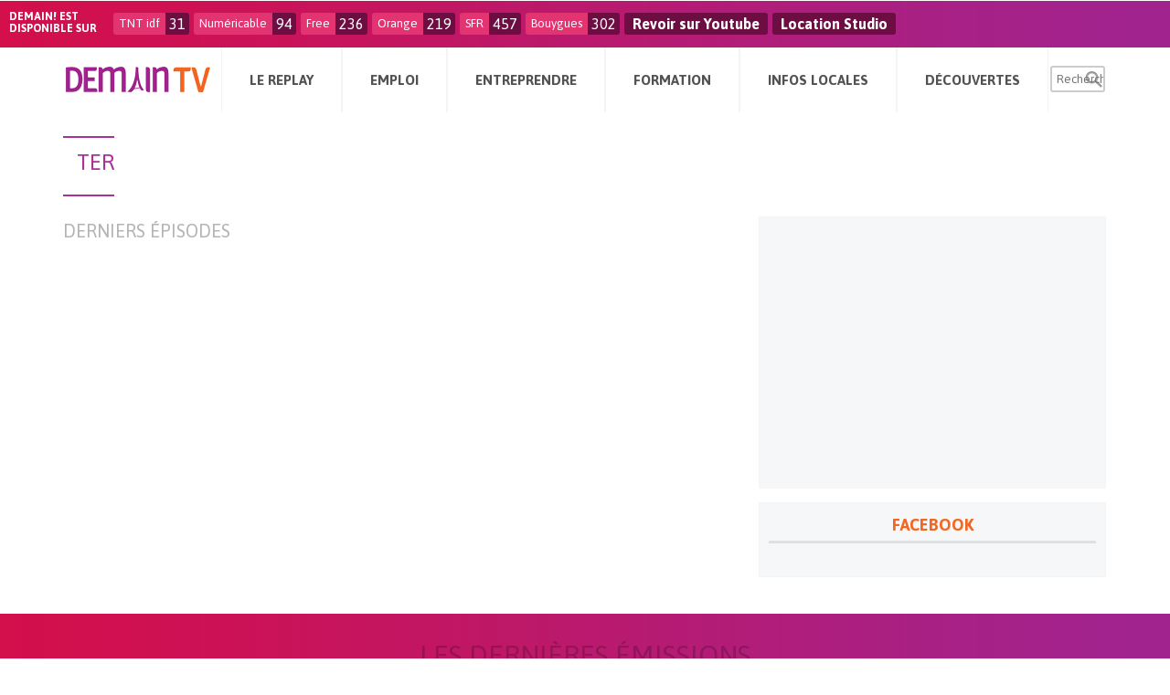

--- FILE ---
content_type: text/html; charset=utf-8
request_url: https://www.google.com/recaptcha/api2/aframe
body_size: -86
content:
<!DOCTYPE HTML><html><head><meta http-equiv="content-type" content="text/html; charset=UTF-8"></head><body><script nonce="p8PhfUZi5rHgC8iSIuV39w">/** Anti-fraud and anti-abuse applications only. See google.com/recaptcha */ try{var clients={'sodar':'https://pagead2.googlesyndication.com/pagead/sodar?'};window.addEventListener("message",function(a){try{if(a.source===window.parent){var b=JSON.parse(a.data);var c=clients[b['id']];if(c){var d=document.createElement('img');d.src=c+b['params']+'&rc='+(localStorage.getItem("rc::a")?sessionStorage.getItem("rc::b"):"");window.document.body.appendChild(d);sessionStorage.setItem("rc::e",parseInt(sessionStorage.getItem("rc::e")||0)+1);localStorage.setItem("rc::h",'1769205051843');}}}catch(b){}});window.parent.postMessage("_grecaptcha_ready", "*");}catch(b){}</script></body></html>